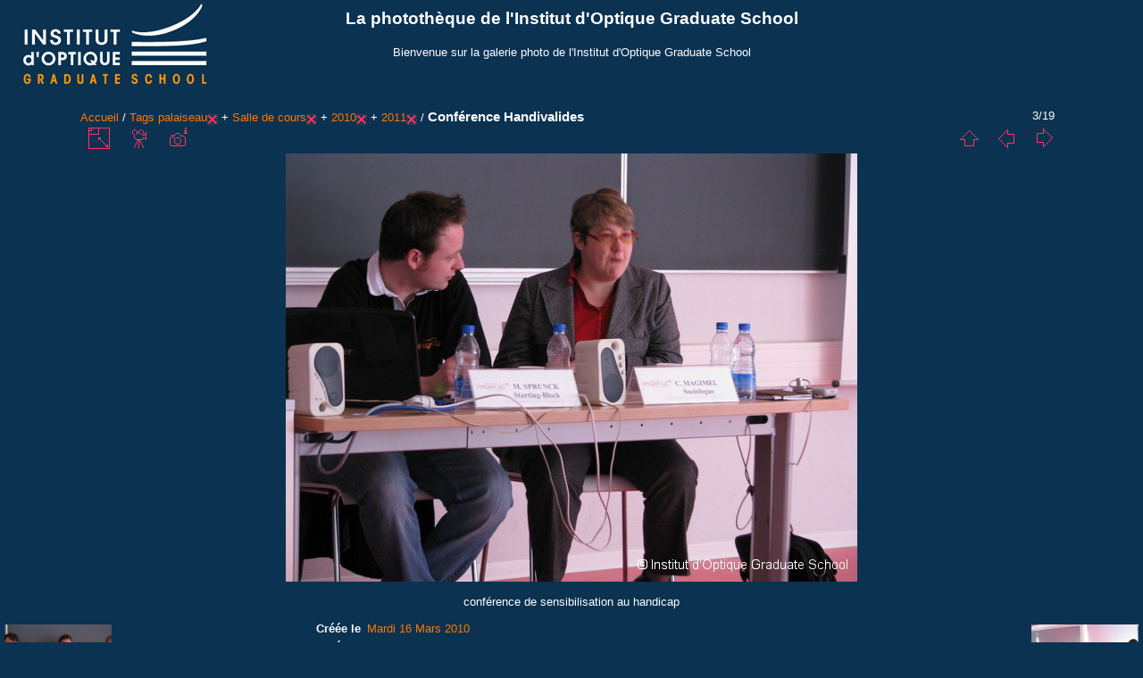

--- FILE ---
content_type: text/html; charset=utf-8
request_url: http://phototheque.institutoptique.fr/picture.php?/377/tags/2-palaiseau/24-salle_de_cours/59-2010/62-2011
body_size: 13541
content:
<!DOCTYPE html>
<html lang="fr" dir="ltr">
<head>
<meta charset="utf-8">
<meta name="generator" content="Piwigo (aka PWG), see piwigo.org">


<title>Conférence Handivalides | La photothèque de l'Institut d'Optique Graduate School</title>
<link rel="shortcut icon" type="image/x-icon" href="themes/IOGS/icon/favicon.ico">

<link rel="start" title="Accueil" href="/" >
<link rel="search" title="Recherche" href="search.php" >

<link rel="first" title="Première" href="picture.php?/379/tags/2-palaiseau/24-salle_de_cours/59-2010/62-2011" ><link rel="prev" title="Précédente" href="picture.php?/378/tags/2-palaiseau/24-salle_de_cours/59-2010/62-2011" ><link rel="next" title="Suivante" href="picture.php?/375/tags/2-palaiseau/24-salle_de_cours/59-2010/62-2011" ><link rel="last" title="Dernière" href="picture.php?/355/tags/2-palaiseau/24-salle_de_cours/59-2010/62-2011" ><link rel="up" title="Miniatures" href="index.php?/tags/2-palaiseau/24-salle_de_cours/59-2010/62-2011" >
<link rel="canonical" href="picture.php?/377">

 
	<!--[if lt IE 7]>
		<link rel="stylesheet" type="text/css" href="themes/default/fix-ie5-ie6.css">
	<![endif]-->
	<!--[if IE 7]>
		<link rel="stylesheet" type="text/css" href="themes/default/fix-ie7.css">
	<![endif]-->
	


<!-- BEGIN get_combined -->
<link rel="stylesheet" type="text/css" href="_data/combined/sqhpkl.css">


<!-- END get_combined -->

<!--[if lt IE 7]>
<script type="text/javascript" src="themes/default/js/pngfix.js"></script>
<![endif]-->

  <meta name="robots" content="noindex,nofollow">
</head>

<body id="thePicturePage">

<div id="the_page">


<div id="theHeader"><h1>La photothèque de l'Institut d'Optique Graduate School</h1>

<p>Bienvenue sur la galerie photo de l'Institut d'Optique Graduate School</p></div>


<div id="content">



<div id="imageHeaderBar">
	<div class="browsePath">
		<a href="/">Accueil</a> / <a href="tags.php" title="Voir les tags disponibles">Tags</a> <a href="index.php?/tags/2-palaiseau" title="Voir les photos liées uniquement à ce tag">palaiseau</a><a href="index.php?/tags/24-salle_de_cours/59-2010/62-2011" style="border:none;" title="retirer ce tag de la liste"><img src="themes/IOGS/icon/remove_s.png" alt="x" style="vertical-align:bottom;"></a> + <a href="index.php?/tags/24-salle_de_cours" title="Voir les photos liées uniquement à ce tag">Salle de cours</a><a href="index.php?/tags/2-palaiseau/59-2010/62-2011" style="border:none;" title="retirer ce tag de la liste"><img src="themes/IOGS/icon/remove_s.png" alt="x" style="vertical-align:bottom;"></a> + <a href="index.php?/tags/59-2010" title="Voir les photos liées uniquement à ce tag">2010</a><a href="index.php?/tags/2-palaiseau/24-salle_de_cours/62-2011" style="border:none;" title="retirer ce tag de la liste"><img src="themes/IOGS/icon/remove_s.png" alt="x" style="vertical-align:bottom;"></a> + <a href="index.php?/tags/62-2011" title="Voir les photos liées uniquement à ce tag">2011</a><a href="index.php?/tags/2-palaiseau/24-salle_de_cours/59-2010" style="border:none;" title="retirer ce tag de la liste"><img src="themes/IOGS/icon/remove_s.png" alt="x" style="vertical-align:bottom;"></a><span class="browsePathSeparator"> / </span><h2>Conférence Handivalides</h2>
	</div>
</div>

<div id="imageToolBar">
<div class="imageNumber">3/19</div>
<div class="navigationButtons">

<a href="index.php?/tags/2-palaiseau/24-salle_de_cours/59-2010/62-2011" title="Miniatures" class="pwg-state-default pwg-button"> <span class="pwg-icon pwg-icon-arrow-n"></span><span class="pwg-button-text">Miniatures</span> </a><a href="picture.php?/378/tags/2-palaiseau/24-salle_de_cours/59-2010/62-2011" title="Précédente : Conférence Handivalides" class="pwg-state-default pwg-button"> <span class="pwg-icon pwg-icon-arrow-w"></span><span class="pwg-button-text">Précédente</span> </a><a href="picture.php?/375/tags/2-palaiseau/24-salle_de_cours/59-2010/62-2011" title="Suivante : Conférence Handivalides" class="pwg-state-default pwg-button pwg-button-icon-right"> <span class="pwg-icon pwg-icon-arrow-e"></span><span class="pwg-button-text">Suivante</span> </a>
</div>


<div class="actionButtons">

<a id="derivativeSwitchLink" title="Tailles de photo" class="pwg-state-default pwg-button" rel="nofollow"> <span class="pwg-icon pwg-icon-sizes"></span><span class="pwg-button-text">Tailles de photo</span> </a> <div id="derivativeSwitchBox" class="switchBox"> <div class="switchBoxTitle">Tailles de photo</div><span class="switchCheck" id="derivativeChecked2small" style="visibility:hidden">&#x2714; </span> <a href="javascript:changeImgSrc('_data/i/upload/2012/06/14/20120614143408-2eeaa7e9-2s.jpg','2small','2small')">XXS - minuscule<span class="derivativeSizeDetails"> (240 x 180)</span> </a><br><span class="switchCheck" id="derivativeCheckedxsmall" style="visibility:hidden">&#x2714; </span> <a href="javascript:changeImgSrc('_data/i/upload/2012/06/14/20120614143408-2eeaa7e9-xs.jpg','xsmall','xsmall')">XS - très petit<span class="derivativeSizeDetails"> (432 x 324)</span> </a><br><span class="switchCheck" id="derivativeCheckedsmall" style="visibility:hidden">&#x2714; </span> <a href="javascript:changeImgSrc('_data/i/upload/2012/06/14/20120614143408-2eeaa7e9-sm.jpg','small','small')">S - petit<span class="derivativeSizeDetails"> (576 x 432)</span> </a><br><span class="switchCheck" id="derivativeCheckedOriginal">&#x2714; </span> <a href="javascript:changeImgSrc('./upload/2012/06/14/20120614143408-2eeaa7e9.jpg','medium','Original')">Original<span class="derivativeSizeDetails"> (640 x 480)</span> </a><br></div>
<a href="picture.php?/377/tags/2-palaiseau/24-salle_de_cours/59-2010/62-2011&amp;slideshow=" title="diaporama" class="pwg-state-default pwg-button" rel="nofollow"> <span class="pwg-icon pwg-icon-slideshow"></span><span class="pwg-button-text">diaporama</span> </a><a href="picture.php?/377/tags/2-palaiseau/24-salle_de_cours/59-2010/62-2011&amp;metadata" title="Montrer les méta-données du fichier" class="pwg-state-default pwg-button" rel="nofollow"> <span class="pwg-icon pwg-icon-camera-info"></span><span class="pwg-button-text">Montrer les méta-données du fichier</span> </a></div>
</div>

<div id="theImageAndInfos">
<div id="theImage">

<img src="./upload/2012/06/14/20120614143408-2eeaa7e9.jpg" width="640" height="480" alt="IMG_1324.JPG" id="theMainImage" usemap="#mapOriginal" title="conférence de sensibilisation au handicap">

<map name="map2small"><area shape=rect coords="0,0,60,180" href="picture.php?/378/tags/2-palaiseau/24-salle_de_cours/59-2010/62-2011" title="Précédente : Conférence Handivalides" alt="Conférence Handivalides"><area shape=rect coords="60,0,179,45" href="index.php?/tags/2-palaiseau/24-salle_de_cours/59-2010/62-2011" title="Miniatures" alt="Miniatures"><area shape=rect coords="180,0,240,180" href="picture.php?/375/tags/2-palaiseau/24-salle_de_cours/59-2010/62-2011" title="Suivante : Conférence Handivalides" alt="Conférence Handivalides"></map><map name="mapxsmall"><area shape=rect coords="0,0,108,324" href="picture.php?/378/tags/2-palaiseau/24-salle_de_cours/59-2010/62-2011" title="Précédente : Conférence Handivalides" alt="Conférence Handivalides"><area shape=rect coords="108,0,322,81" href="index.php?/tags/2-palaiseau/24-salle_de_cours/59-2010/62-2011" title="Miniatures" alt="Miniatures"><area shape=rect coords="324,0,432,324" href="picture.php?/375/tags/2-palaiseau/24-salle_de_cours/59-2010/62-2011" title="Suivante : Conférence Handivalides" alt="Conférence Handivalides"></map><map name="mapsmall"><area shape=rect coords="0,0,144,432" href="picture.php?/378/tags/2-palaiseau/24-salle_de_cours/59-2010/62-2011" title="Précédente : Conférence Handivalides" alt="Conférence Handivalides"><area shape=rect coords="144,0,429,108" href="index.php?/tags/2-palaiseau/24-salle_de_cours/59-2010/62-2011" title="Miniatures" alt="Miniatures"><area shape=rect coords="433,0,576,432" href="picture.php?/375/tags/2-palaiseau/24-salle_de_cours/59-2010/62-2011" title="Suivante : Conférence Handivalides" alt="Conférence Handivalides"></map><map name="mapOriginal"><area shape=rect coords="0,0,160,480" href="picture.php?/378/tags/2-palaiseau/24-salle_de_cours/59-2010/62-2011" title="Précédente : Conférence Handivalides" alt="Conférence Handivalides"><area shape=rect coords="160,0,477,120" href="index.php?/tags/2-palaiseau/24-salle_de_cours/59-2010/62-2011" title="Miniatures" alt="Miniatures"><area shape=rect coords="481,0,640,480" href="picture.php?/375/tags/2-palaiseau/24-salle_de_cours/59-2010/62-2011" title="Suivante : Conférence Handivalides" alt="Conférence Handivalides"></map>

<p class="imageComment">conférence de sensibilisation au handicap</p>

</div><div id="infoSwitcher"></div><div id="imageInfos">
	<div class="navThumbs">
			<a class="navThumb" id="linkPrev" href="picture.php?/378/tags/2-palaiseau/24-salle_de_cours/59-2010/62-2011" title="Précédente : Conférence Handivalides" rel="prev">
				<span class="thumbHover prevThumbHover"></span>
				<img src="_data/i/upload/2012/06/14/20120614143410-7f48c91c-sq.jpg" alt="Conférence Handivalides">
			</a>
			<a class="navThumb" id="linkNext" href="picture.php?/375/tags/2-palaiseau/24-salle_de_cours/59-2010/62-2011" title="Suivante : Conférence Handivalides" rel="next">
				<span class="thumbHover nextThumbHover"></span>
				<img src="_data/i/upload/2012/06/14/20120614143403-35e79ed1-sq.jpg" alt="Conférence Handivalides">
			</a>
	</div>

<dl id="standard" class="imageInfoTable">
<div id="datecreate" class="imageInfo"> <dt>Créée le</dt> <dd><a href="index.php?/created-monthly-list-2010-03-16" rel="nofollow">Mardi 16 Mars 2010</a></dd> </div><div id="datepost" class="imageInfo"> <dt>Ajoutée le</dt> <dd><a href="index.php?/posted-monthly-list-2012-06-14" rel="nofollow">Jeudi 14 Juin 2012</a></dd> </div><div id="Dimensions" class="imageInfo"> <dt>Dimensions</dt> <dd>640*480</dd> </div><div id="File" class="imageInfo"> <dt>Fichier</dt> <dd>IMG_1324.JPG</dd> </div><div id="Filesize" class="imageInfo"> <dt>Poids</dt> <dd>112 Ko</dd> </div><div id="Tags" class="imageInfo"> <dt>Tags</dt> <dd><a href="index.php?/tags/59-2010">2010</a>, <a href="index.php?/tags/62-2011">2011</a>, <a href="index.php?/tags/118-amicale_du_personnel">Amicale du personnel</a>, <a href="index.php?/tags/18-bbq">BBQ</a>, <a href="index.php?/tags/4-conference">conférence</a>, <a href="index.php?/tags/78-handivalides">Handivalides</a>, <a href="index.php?/tags/2-palaiseau">palaiseau</a>, <a href="index.php?/tags/24-salle_de_cours">Salle de cours</a></dd> </div><div id="Categories" class="imageInfo"> <dt>Albums</dt> <dd> <ul><li><a href="index.php?/category/24">Evénements publics</a> / <a href="index.php?/category/41">Vie de L'Institut d'Optique</a> / <a href="index.php?/category/4">conférences</a> / <a href="index.php?/category/49">Handivalides</a></li></ul> </dd> </div><div id="Visits" class="imageInfo"> <dt>Visites</dt> <dd>11571</dd> </div><div id="Average" class="imageInfo"> <dt>Score</dt> <dd><span id="ratingScore">pas de note</span> <span id="ratingCount"></span></dd> </div>

</dl>

</div>
</div>

<div id="comments" class="noCommentContent"><div id="commentsSwitcher"></div>
	<h3>0 commentaire</h3>

	<div id="pictureComments">
		<div style="clear:both"></div>
	</div>

</div>


</div>
<div id="copyright">


  Propulsé par	<a href="http://fr.piwigo.org" class="Piwigo">Piwigo</a>
  
</div>

</div>

<!-- BEGIN get_combined -->
<script type="text/javascript" src="themes/default/js/jquery.min.js?v2.8.5"></script>
<script type="text/javascript">//<![CDATA[

document.onkeydown = function(e){e=e||window.event;if (e.altKey) return true;var target=e.target||e.srcElement;if (target && target.type) return true;var keyCode=e.keyCode||e.which, docElem=document.documentElement, url;switch(keyCode){case 63235: case 39: if (e.ctrlKey || docElem.scrollLeft==docElem.scrollWidth-docElem.clientWidth)url="picture.php?/375/tags/2-palaiseau/24-salle_de_cours/59-2010/62-2011"; break;case 63234: case 37: if (e.ctrlKey || docElem.scrollLeft==0)url="picture.php?/378/tags/2-palaiseau/24-salle_de_cours/59-2010/62-2011"; break;case 36: if (e.ctrlKey)url="picture.php?/379/tags/2-palaiseau/24-salle_de_cours/59-2010/62-2011"; break;case 35: if (e.ctrlKey)url="picture.php?/355/tags/2-palaiseau/24-salle_de_cours/59-2010/62-2011"; break;case 38: if (e.ctrlKey)url="index.php?/tags/2-palaiseau/24-salle_de_cours/59-2010/62-2011"; break;}if (url) {window.location=url.replace("&amp;","&"); return false;}return true;}
function changeImgSrc(url,typeSave,typeMap)
{
	var theImg = document.getElementById("theMainImage");
	if (theImg)
	{
		theImg.removeAttribute("width");theImg.removeAttribute("height");
		theImg.src = url;
		theImg.useMap = "#map"+typeMap;
	}
	jQuery('#derivativeSwitchBox .switchCheck').css('visibility','hidden');
	jQuery('#derivativeChecked'+typeMap).css('visibility','visible');
	document.cookie = 'picture_deriv='+typeSave+';path=/';
}
(window.SwitchBox=window.SwitchBox||[]).push("#derivativeSwitchLink", "#derivativeSwitchBox");
//]]></script>
<script type="text/javascript">
(function() {
var s,after = document.getElementsByTagName('script')[document.getElementsByTagName('script').length-1];
s=document.createElement('script'); s.type='text/javascript'; s.async=true; s.src='themes/default/js/switchbox.js?v2.8.5';
after = after.parentNode.insertBefore(s, after);
})();
</script>
<!-- END get_combined -->

</body>
</html>